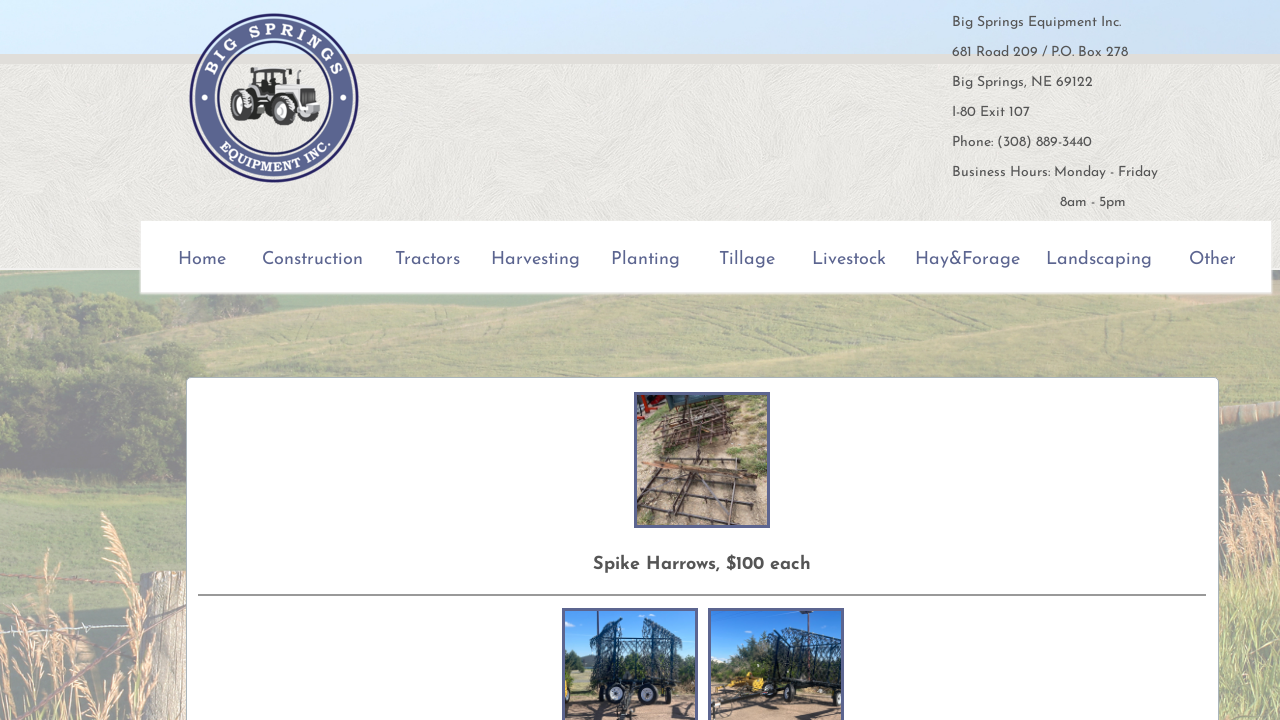

--- FILE ---
content_type: text/html; charset=utf-8
request_url: https://www.bigspringsequipment.com/harrows.html
body_size: 10632
content:
 <!DOCTYPE html><html lang="en" dir="ltr" data-tcc-ignore=""><head><title>Harrows</title><meta http-equiv="content-type" content="text/html; charset=UTF-8"><meta http-equiv="X-UA-Compatible" content="IE=edge,chrome=1"><link rel="stylesheet" type="text/css" href="site.css?v="><script> if (typeof ($sf) === "undefined") { $sf = { baseUrl: "https://img1.wsimg.com/wst/v7/WSB7_J_20251020_0854_WSB-20593_6210/v2", skin: "app", preload: 0, require: { jquery: "https://img1.wsimg.com/wst/v7/WSB7_J_20251020_0854_WSB-20593_6210/v2/libs/jquery/jq.js", paths: { "wsbcore": "common/wsb/core", "knockout": "libs/knockout/knockout" } } }; } </script><script id="duel" src="//img1.wsimg.com/starfield/duel/v2.5.8/duel.js?appid=O3BkA5J1#TzNCa0E1SjF2Mi41Ljdwcm9k"></script><script> define('jquery', ['jq!starfield/jquery.mod'], function(m) { return m; }); define('appconfig', [], { documentDownloadBaseUrl: 'https://nebula.wsimg.com' }); </script><link rel="shortcut icon" href="//nebula.phx3.secureserver.net/ab1a63d51e387aecd22720ae2e1cad4a?AccessKeyId=E7C65B07B4F72BEFA09D&disposition=0&alloworigin=1"><script> (function(i,s,o,g,r,a,m){i['GoogleAnalyticsObject']=r;i[r]=i[r]||function(){ (i[r].q=i[r].q||[]).push(arguments)},i[r].l=1*new Date();a=s.createElement(o), m=s.getElementsByTagName(o)[0];a.async=1;a.src=g;m.parentNode.insertBefore(a,m) })(window,document,'script','https://www.google-analytics.com/analytics.js','ga'); ga('create', 'UA-91888569-1', 'auto'); ga('send', 'pageview'); </script><meta http-equiv="Content-Location" content="harrows.html"><meta name="generator" content="Starfield Technologies; Go Daddy Website Builder 7.0.5350"><meta property="og:type" content="website"><meta property="og:title" content="Harrows"><meta property="og:site_name" content="Big Springs Equipment Inc."><meta property="og:url" content="http://www.bigspringsequipment.com/harrows.html"><meta property="og:image" content="https://nebula.wsimg.com/9129c9de65663062c41fd0c1a70a5991?AccessKeyId=E7C65B07B4F72BEFA09D&disposition=0&alloworigin=1"></head><body><style data-inline-fonts>/* vietnamese */
@font-face {
  font-family: 'Allura';
  font-style: normal;
  font-weight: 400;
  src: url(https://img1.wsimg.com/gfonts/s/allura/v23/9oRPNYsQpS4zjuA_hAgWDto.woff2) format('woff2');
  unicode-range: U+0102-0103, U+0110-0111, U+0128-0129, U+0168-0169, U+01A0-01A1, U+01AF-01B0, U+0300-0301, U+0303-0304, U+0308-0309, U+0323, U+0329, U+1EA0-1EF9, U+20AB;
}
/* latin-ext */
@font-face {
  font-family: 'Allura';
  font-style: normal;
  font-weight: 400;
  src: url(https://img1.wsimg.com/gfonts/s/allura/v23/9oRPNYsQpS4zjuA_hQgWDto.woff2) format('woff2');
  unicode-range: U+0100-02BA, U+02BD-02C5, U+02C7-02CC, U+02CE-02D7, U+02DD-02FF, U+0304, U+0308, U+0329, U+1D00-1DBF, U+1E00-1E9F, U+1EF2-1EFF, U+2020, U+20A0-20AB, U+20AD-20C0, U+2113, U+2C60-2C7F, U+A720-A7FF;
}
/* latin */
@font-face {
  font-family: 'Allura';
  font-style: normal;
  font-weight: 400;
  src: url(https://img1.wsimg.com/gfonts/s/allura/v23/9oRPNYsQpS4zjuA_iwgW.woff2) format('woff2');
  unicode-range: U+0000-00FF, U+0131, U+0152-0153, U+02BB-02BC, U+02C6, U+02DA, U+02DC, U+0304, U+0308, U+0329, U+2000-206F, U+20AC, U+2122, U+2191, U+2193, U+2212, U+2215, U+FEFF, U+FFFD;
}
/* cyrillic */
@font-face {
  font-family: 'Amatic SC';
  font-style: normal;
  font-weight: 400;
  src: url(https://img1.wsimg.com/gfonts/s/amaticsc/v28/TUZyzwprpvBS1izr_vOEDuSfQZQ.woff2) format('woff2');
  unicode-range: U+0301, U+0400-045F, U+0490-0491, U+04B0-04B1, U+2116;
}
/* hebrew */
@font-face {
  font-family: 'Amatic SC';
  font-style: normal;
  font-weight: 400;
  src: url(https://img1.wsimg.com/gfonts/s/amaticsc/v28/TUZyzwprpvBS1izr_vOECOSfQZQ.woff2) format('woff2');
  unicode-range: U+0307-0308, U+0590-05FF, U+200C-2010, U+20AA, U+25CC, U+FB1D-FB4F;
}
/* vietnamese */
@font-face {
  font-family: 'Amatic SC';
  font-style: normal;
  font-weight: 400;
  src: url(https://img1.wsimg.com/gfonts/s/amaticsc/v28/TUZyzwprpvBS1izr_vOEBeSfQZQ.woff2) format('woff2');
  unicode-range: U+0102-0103, U+0110-0111, U+0128-0129, U+0168-0169, U+01A0-01A1, U+01AF-01B0, U+0300-0301, U+0303-0304, U+0308-0309, U+0323, U+0329, U+1EA0-1EF9, U+20AB;
}
/* latin-ext */
@font-face {
  font-family: 'Amatic SC';
  font-style: normal;
  font-weight: 400;
  src: url(https://img1.wsimg.com/gfonts/s/amaticsc/v28/TUZyzwprpvBS1izr_vOEBOSfQZQ.woff2) format('woff2');
  unicode-range: U+0100-02BA, U+02BD-02C5, U+02C7-02CC, U+02CE-02D7, U+02DD-02FF, U+0304, U+0308, U+0329, U+1D00-1DBF, U+1E00-1E9F, U+1EF2-1EFF, U+2020, U+20A0-20AB, U+20AD-20C0, U+2113, U+2C60-2C7F, U+A720-A7FF;
}
/* latin */
@font-face {
  font-family: 'Amatic SC';
  font-style: normal;
  font-weight: 400;
  src: url(https://img1.wsimg.com/gfonts/s/amaticsc/v28/TUZyzwprpvBS1izr_vOECuSf.woff2) format('woff2');
  unicode-range: U+0000-00FF, U+0131, U+0152-0153, U+02BB-02BC, U+02C6, U+02DA, U+02DC, U+0304, U+0308, U+0329, U+2000-206F, U+20AC, U+2122, U+2191, U+2193, U+2212, U+2215, U+FEFF, U+FFFD;
}
/* vietnamese */
@font-face {
  font-family: 'Arizonia';
  font-style: normal;
  font-weight: 400;
  src: url(https://img1.wsimg.com/gfonts/s/arizonia/v23/neIIzCemt4A5qa7mv5WOFqwKUQ.woff2) format('woff2');
  unicode-range: U+0102-0103, U+0110-0111, U+0128-0129, U+0168-0169, U+01A0-01A1, U+01AF-01B0, U+0300-0301, U+0303-0304, U+0308-0309, U+0323, U+0329, U+1EA0-1EF9, U+20AB;
}
/* latin-ext */
@font-face {
  font-family: 'Arizonia';
  font-style: normal;
  font-weight: 400;
  src: url(https://img1.wsimg.com/gfonts/s/arizonia/v23/neIIzCemt4A5qa7mv5WPFqwKUQ.woff2) format('woff2');
  unicode-range: U+0100-02BA, U+02BD-02C5, U+02C7-02CC, U+02CE-02D7, U+02DD-02FF, U+0304, U+0308, U+0329, U+1D00-1DBF, U+1E00-1E9F, U+1EF2-1EFF, U+2020, U+20A0-20AB, U+20AD-20C0, U+2113, U+2C60-2C7F, U+A720-A7FF;
}
/* latin */
@font-face {
  font-family: 'Arizonia';
  font-style: normal;
  font-weight: 400;
  src: url(https://img1.wsimg.com/gfonts/s/arizonia/v23/neIIzCemt4A5qa7mv5WBFqw.woff2) format('woff2');
  unicode-range: U+0000-00FF, U+0131, U+0152-0153, U+02BB-02BC, U+02C6, U+02DA, U+02DC, U+0304, U+0308, U+0329, U+2000-206F, U+20AC, U+2122, U+2191, U+2193, U+2212, U+2215, U+FEFF, U+FFFD;
}
/* latin */
@font-face {
  font-family: 'Averia Sans Libre';
  font-style: normal;
  font-weight: 400;
  src: url(https://img1.wsimg.com/gfonts/s/averiasanslibre/v20/ga6XaxZG_G5OvCf_rt7FH3B6BHLMEdVOEoI.woff2) format('woff2');
  unicode-range: U+0000-00FF, U+0131, U+0152-0153, U+02BB-02BC, U+02C6, U+02DA, U+02DC, U+0304, U+0308, U+0329, U+2000-206F, U+20AC, U+2122, U+2191, U+2193, U+2212, U+2215, U+FEFF, U+FFFD;
}
/* latin */
@font-face {
  font-family: 'Cabin Sketch';
  font-style: normal;
  font-weight: 400;
  src: url(https://img1.wsimg.com/gfonts/s/cabinsketch/v23/QGYpz_kZZAGCONcK2A4bGOj8mNhN.woff2) format('woff2');
  unicode-range: U+0000-00FF, U+0131, U+0152-0153, U+02BB-02BC, U+02C6, U+02DA, U+02DC, U+0304, U+0308, U+0329, U+2000-206F, U+20AC, U+2122, U+2191, U+2193, U+2212, U+2215, U+FEFF, U+FFFD;
}
/* vietnamese */
@font-face {
  font-family: 'Francois One';
  font-style: normal;
  font-weight: 400;
  src: url(https://img1.wsimg.com/gfonts/s/francoisone/v22/_Xmr-H4zszafZw3A-KPSZut9zgiRi_Y.woff2) format('woff2');
  unicode-range: U+0102-0103, U+0110-0111, U+0128-0129, U+0168-0169, U+01A0-01A1, U+01AF-01B0, U+0300-0301, U+0303-0304, U+0308-0309, U+0323, U+0329, U+1EA0-1EF9, U+20AB;
}
/* latin-ext */
@font-face {
  font-family: 'Francois One';
  font-style: normal;
  font-weight: 400;
  src: url(https://img1.wsimg.com/gfonts/s/francoisone/v22/_Xmr-H4zszafZw3A-KPSZut9zwiRi_Y.woff2) format('woff2');
  unicode-range: U+0100-02BA, U+02BD-02C5, U+02C7-02CC, U+02CE-02D7, U+02DD-02FF, U+0304, U+0308, U+0329, U+1D00-1DBF, U+1E00-1E9F, U+1EF2-1EFF, U+2020, U+20A0-20AB, U+20AD-20C0, U+2113, U+2C60-2C7F, U+A720-A7FF;
}
/* latin */
@font-face {
  font-family: 'Francois One';
  font-style: normal;
  font-weight: 400;
  src: url(https://img1.wsimg.com/gfonts/s/francoisone/v22/_Xmr-H4zszafZw3A-KPSZut9wQiR.woff2) format('woff2');
  unicode-range: U+0000-00FF, U+0131, U+0152-0153, U+02BB-02BC, U+02C6, U+02DA, U+02DC, U+0304, U+0308, U+0329, U+2000-206F, U+20AC, U+2122, U+2191, U+2193, U+2212, U+2215, U+FEFF, U+FFFD;
}
/* latin-ext */
@font-face {
  font-family: 'Fredericka the Great';
  font-style: normal;
  font-weight: 400;
  src: url(https://img1.wsimg.com/gfonts/s/frederickathegreat/v23/9Bt33CxNwt7aOctW2xjbCstzwVKsIBVV--StxbcVcg.woff2) format('woff2');
  unicode-range: U+0100-02BA, U+02BD-02C5, U+02C7-02CC, U+02CE-02D7, U+02DD-02FF, U+0304, U+0308, U+0329, U+1D00-1DBF, U+1E00-1E9F, U+1EF2-1EFF, U+2020, U+20A0-20AB, U+20AD-20C0, U+2113, U+2C60-2C7F, U+A720-A7FF;
}
/* latin */
@font-face {
  font-family: 'Fredericka the Great';
  font-style: normal;
  font-weight: 400;
  src: url(https://img1.wsimg.com/gfonts/s/frederickathegreat/v23/9Bt33CxNwt7aOctW2xjbCstzwVKsIBVV--Sjxbc.woff2) format('woff2');
  unicode-range: U+0000-00FF, U+0131, U+0152-0153, U+02BB-02BC, U+02C6, U+02DA, U+02DC, U+0304, U+0308, U+0329, U+2000-206F, U+20AC, U+2122, U+2191, U+2193, U+2212, U+2215, U+FEFF, U+FFFD;
}
/* latin */
@font-face {
  font-family: 'Jacques Francois Shadow';
  font-style: normal;
  font-weight: 400;
  src: url(https://img1.wsimg.com/gfonts/s/jacquesfrancoisshadow/v27/KR1FBtOz8PKTMk-kqdkLVrvR0ECFrB6Pin-2_p8Suno.woff2) format('woff2');
  unicode-range: U+0000-00FF, U+0131, U+0152-0153, U+02BB-02BC, U+02C6, U+02DA, U+02DC, U+0304, U+0308, U+0329, U+2000-206F, U+20AC, U+2122, U+2191, U+2193, U+2212, U+2215, U+FEFF, U+FFFD;
}
/* latin */
@font-face {
  font-family: 'Josefin Slab';
  font-style: normal;
  font-weight: 400;
  src: url(https://img1.wsimg.com/gfonts/s/josefinslab/v29/lW-swjwOK3Ps5GSJlNNkMalNpiZe_ldbOR4W71msR349Kg.woff2) format('woff2');
  unicode-range: U+0000-00FF, U+0131, U+0152-0153, U+02BB-02BC, U+02C6, U+02DA, U+02DC, U+0304, U+0308, U+0329, U+2000-206F, U+20AC, U+2122, U+2191, U+2193, U+2212, U+2215, U+FEFF, U+FFFD;
}
/* latin-ext */
@font-face {
  font-family: 'Kaushan Script';
  font-style: normal;
  font-weight: 400;
  src: url(https://img1.wsimg.com/gfonts/s/kaushanscript/v19/vm8vdRfvXFLG3OLnsO15WYS5DG72wNJHMw.woff2) format('woff2');
  unicode-range: U+0100-02BA, U+02BD-02C5, U+02C7-02CC, U+02CE-02D7, U+02DD-02FF, U+0304, U+0308, U+0329, U+1D00-1DBF, U+1E00-1E9F, U+1EF2-1EFF, U+2020, U+20A0-20AB, U+20AD-20C0, U+2113, U+2C60-2C7F, U+A720-A7FF;
}
/* latin */
@font-face {
  font-family: 'Kaushan Script';
  font-style: normal;
  font-weight: 400;
  src: url(https://img1.wsimg.com/gfonts/s/kaushanscript/v19/vm8vdRfvXFLG3OLnsO15WYS5DG74wNI.woff2) format('woff2');
  unicode-range: U+0000-00FF, U+0131, U+0152-0153, U+02BB-02BC, U+02C6, U+02DA, U+02DC, U+0304, U+0308, U+0329, U+2000-206F, U+20AC, U+2122, U+2191, U+2193, U+2212, U+2215, U+FEFF, U+FFFD;
}
/* latin-ext */
@font-face {
  font-family: 'Love Ya Like A Sister';
  font-style: normal;
  font-weight: 400;
  src: url(https://img1.wsimg.com/gfonts/s/loveyalikeasister/v23/R70EjzUBlOqPeouhFDfR80-0FhOqJubN-BeL-3xdgGE.woff2) format('woff2');
  unicode-range: U+0100-02BA, U+02BD-02C5, U+02C7-02CC, U+02CE-02D7, U+02DD-02FF, U+0304, U+0308, U+0329, U+1D00-1DBF, U+1E00-1E9F, U+1EF2-1EFF, U+2020, U+20A0-20AB, U+20AD-20C0, U+2113, U+2C60-2C7F, U+A720-A7FF;
}
/* latin */
@font-face {
  font-family: 'Love Ya Like A Sister';
  font-style: normal;
  font-weight: 400;
  src: url(https://img1.wsimg.com/gfonts/s/loveyalikeasister/v23/R70EjzUBlOqPeouhFDfR80-0FhOqJubN-BeL9Xxd.woff2) format('woff2');
  unicode-range: U+0000-00FF, U+0131, U+0152-0153, U+02BB-02BC, U+02C6, U+02DA, U+02DC, U+0304, U+0308, U+0329, U+2000-206F, U+20AC, U+2122, U+2191, U+2193, U+2212, U+2215, U+FEFF, U+FFFD;
}
/* cyrillic-ext */
@font-face {
  font-family: 'Merriweather';
  font-style: normal;
  font-weight: 400;
  font-stretch: 100%;
  src: url(https://img1.wsimg.com/gfonts/s/merriweather/v33/u-4D0qyriQwlOrhSvowK_l5UcA6zuSYEqOzpPe3HOZJ5eX1WtLaQwmYiScCmDxhtNOKl8yDr3icaGV31GvU.woff2) format('woff2');
  unicode-range: U+0460-052F, U+1C80-1C8A, U+20B4, U+2DE0-2DFF, U+A640-A69F, U+FE2E-FE2F;
}
/* cyrillic */
@font-face {
  font-family: 'Merriweather';
  font-style: normal;
  font-weight: 400;
  font-stretch: 100%;
  src: url(https://img1.wsimg.com/gfonts/s/merriweather/v33/u-4D0qyriQwlOrhSvowK_l5UcA6zuSYEqOzpPe3HOZJ5eX1WtLaQwmYiScCmDxhtNOKl8yDr3icaEF31GvU.woff2) format('woff2');
  unicode-range: U+0301, U+0400-045F, U+0490-0491, U+04B0-04B1, U+2116;
}
/* vietnamese */
@font-face {
  font-family: 'Merriweather';
  font-style: normal;
  font-weight: 400;
  font-stretch: 100%;
  src: url(https://img1.wsimg.com/gfonts/s/merriweather/v33/u-4D0qyriQwlOrhSvowK_l5UcA6zuSYEqOzpPe3HOZJ5eX1WtLaQwmYiScCmDxhtNOKl8yDr3icaG131GvU.woff2) format('woff2');
  unicode-range: U+0102-0103, U+0110-0111, U+0128-0129, U+0168-0169, U+01A0-01A1, U+01AF-01B0, U+0300-0301, U+0303-0304, U+0308-0309, U+0323, U+0329, U+1EA0-1EF9, U+20AB;
}
/* latin-ext */
@font-face {
  font-family: 'Merriweather';
  font-style: normal;
  font-weight: 400;
  font-stretch: 100%;
  src: url(https://img1.wsimg.com/gfonts/s/merriweather/v33/u-4D0qyriQwlOrhSvowK_l5UcA6zuSYEqOzpPe3HOZJ5eX1WtLaQwmYiScCmDxhtNOKl8yDr3icaGl31GvU.woff2) format('woff2');
  unicode-range: U+0100-02BA, U+02BD-02C5, U+02C7-02CC, U+02CE-02D7, U+02DD-02FF, U+0304, U+0308, U+0329, U+1D00-1DBF, U+1E00-1E9F, U+1EF2-1EFF, U+2020, U+20A0-20AB, U+20AD-20C0, U+2113, U+2C60-2C7F, U+A720-A7FF;
}
/* latin */
@font-face {
  font-family: 'Merriweather';
  font-style: normal;
  font-weight: 400;
  font-stretch: 100%;
  src: url(https://img1.wsimg.com/gfonts/s/merriweather/v33/u-4D0qyriQwlOrhSvowK_l5UcA6zuSYEqOzpPe3HOZJ5eX1WtLaQwmYiScCmDxhtNOKl8yDr3icaFF31.woff2) format('woff2');
  unicode-range: U+0000-00FF, U+0131, U+0152-0153, U+02BB-02BC, U+02C6, U+02DA, U+02DC, U+0304, U+0308, U+0329, U+2000-206F, U+20AC, U+2122, U+2191, U+2193, U+2212, U+2215, U+FEFF, U+FFFD;
}
/* latin-ext */
@font-face {
  font-family: 'Offside';
  font-style: normal;
  font-weight: 400;
  src: url(https://img1.wsimg.com/gfonts/s/offside/v26/HI_KiYMWKa9QrAykc5joR6-d.woff2) format('woff2');
  unicode-range: U+0100-02BA, U+02BD-02C5, U+02C7-02CC, U+02CE-02D7, U+02DD-02FF, U+0304, U+0308, U+0329, U+1D00-1DBF, U+1E00-1E9F, U+1EF2-1EFF, U+2020, U+20A0-20AB, U+20AD-20C0, U+2113, U+2C60-2C7F, U+A720-A7FF;
}
/* latin */
@font-face {
  font-family: 'Offside';
  font-style: normal;
  font-weight: 400;
  src: url(https://img1.wsimg.com/gfonts/s/offside/v26/HI_KiYMWKa9QrAykc5boRw.woff2) format('woff2');
  unicode-range: U+0000-00FF, U+0131, U+0152-0153, U+02BB-02BC, U+02C6, U+02DA, U+02DC, U+0304, U+0308, U+0329, U+2000-206F, U+20AC, U+2122, U+2191, U+2193, U+2212, U+2215, U+FEFF, U+FFFD;
}
/* cyrillic-ext */
@font-face {
  font-family: 'Open Sans';
  font-style: normal;
  font-weight: 400;
  font-stretch: 100%;
  src: url(https://img1.wsimg.com/gfonts/s/opensans/v44/memSYaGs126MiZpBA-UvWbX2vVnXBbObj2OVZyOOSr4dVJWUgsjZ0B4taVIGxA.woff2) format('woff2');
  unicode-range: U+0460-052F, U+1C80-1C8A, U+20B4, U+2DE0-2DFF, U+A640-A69F, U+FE2E-FE2F;
}
/* cyrillic */
@font-face {
  font-family: 'Open Sans';
  font-style: normal;
  font-weight: 400;
  font-stretch: 100%;
  src: url(https://img1.wsimg.com/gfonts/s/opensans/v44/memSYaGs126MiZpBA-UvWbX2vVnXBbObj2OVZyOOSr4dVJWUgsjZ0B4kaVIGxA.woff2) format('woff2');
  unicode-range: U+0301, U+0400-045F, U+0490-0491, U+04B0-04B1, U+2116;
}
/* greek-ext */
@font-face {
  font-family: 'Open Sans';
  font-style: normal;
  font-weight: 400;
  font-stretch: 100%;
  src: url(https://img1.wsimg.com/gfonts/s/opensans/v44/memSYaGs126MiZpBA-UvWbX2vVnXBbObj2OVZyOOSr4dVJWUgsjZ0B4saVIGxA.woff2) format('woff2');
  unicode-range: U+1F00-1FFF;
}
/* greek */
@font-face {
  font-family: 'Open Sans';
  font-style: normal;
  font-weight: 400;
  font-stretch: 100%;
  src: url(https://img1.wsimg.com/gfonts/s/opensans/v44/memSYaGs126MiZpBA-UvWbX2vVnXBbObj2OVZyOOSr4dVJWUgsjZ0B4jaVIGxA.woff2) format('woff2');
  unicode-range: U+0370-0377, U+037A-037F, U+0384-038A, U+038C, U+038E-03A1, U+03A3-03FF;
}
/* hebrew */
@font-face {
  font-family: 'Open Sans';
  font-style: normal;
  font-weight: 400;
  font-stretch: 100%;
  src: url(https://img1.wsimg.com/gfonts/s/opensans/v44/memSYaGs126MiZpBA-UvWbX2vVnXBbObj2OVZyOOSr4dVJWUgsjZ0B4iaVIGxA.woff2) format('woff2');
  unicode-range: U+0307-0308, U+0590-05FF, U+200C-2010, U+20AA, U+25CC, U+FB1D-FB4F;
}
/* math */
@font-face {
  font-family: 'Open Sans';
  font-style: normal;
  font-weight: 400;
  font-stretch: 100%;
  src: url(https://img1.wsimg.com/gfonts/s/opensans/v44/memSYaGs126MiZpBA-UvWbX2vVnXBbObj2OVZyOOSr4dVJWUgsjZ0B5caVIGxA.woff2) format('woff2');
  unicode-range: U+0302-0303, U+0305, U+0307-0308, U+0310, U+0312, U+0315, U+031A, U+0326-0327, U+032C, U+032F-0330, U+0332-0333, U+0338, U+033A, U+0346, U+034D, U+0391-03A1, U+03A3-03A9, U+03B1-03C9, U+03D1, U+03D5-03D6, U+03F0-03F1, U+03F4-03F5, U+2016-2017, U+2034-2038, U+203C, U+2040, U+2043, U+2047, U+2050, U+2057, U+205F, U+2070-2071, U+2074-208E, U+2090-209C, U+20D0-20DC, U+20E1, U+20E5-20EF, U+2100-2112, U+2114-2115, U+2117-2121, U+2123-214F, U+2190, U+2192, U+2194-21AE, U+21B0-21E5, U+21F1-21F2, U+21F4-2211, U+2213-2214, U+2216-22FF, U+2308-230B, U+2310, U+2319, U+231C-2321, U+2336-237A, U+237C, U+2395, U+239B-23B7, U+23D0, U+23DC-23E1, U+2474-2475, U+25AF, U+25B3, U+25B7, U+25BD, U+25C1, U+25CA, U+25CC, U+25FB, U+266D-266F, U+27C0-27FF, U+2900-2AFF, U+2B0E-2B11, U+2B30-2B4C, U+2BFE, U+3030, U+FF5B, U+FF5D, U+1D400-1D7FF, U+1EE00-1EEFF;
}
/* symbols */
@font-face {
  font-family: 'Open Sans';
  font-style: normal;
  font-weight: 400;
  font-stretch: 100%;
  src: url(https://img1.wsimg.com/gfonts/s/opensans/v44/memSYaGs126MiZpBA-UvWbX2vVnXBbObj2OVZyOOSr4dVJWUgsjZ0B5OaVIGxA.woff2) format('woff2');
  unicode-range: U+0001-000C, U+000E-001F, U+007F-009F, U+20DD-20E0, U+20E2-20E4, U+2150-218F, U+2190, U+2192, U+2194-2199, U+21AF, U+21E6-21F0, U+21F3, U+2218-2219, U+2299, U+22C4-22C6, U+2300-243F, U+2440-244A, U+2460-24FF, U+25A0-27BF, U+2800-28FF, U+2921-2922, U+2981, U+29BF, U+29EB, U+2B00-2BFF, U+4DC0-4DFF, U+FFF9-FFFB, U+10140-1018E, U+10190-1019C, U+101A0, U+101D0-101FD, U+102E0-102FB, U+10E60-10E7E, U+1D2C0-1D2D3, U+1D2E0-1D37F, U+1F000-1F0FF, U+1F100-1F1AD, U+1F1E6-1F1FF, U+1F30D-1F30F, U+1F315, U+1F31C, U+1F31E, U+1F320-1F32C, U+1F336, U+1F378, U+1F37D, U+1F382, U+1F393-1F39F, U+1F3A7-1F3A8, U+1F3AC-1F3AF, U+1F3C2, U+1F3C4-1F3C6, U+1F3CA-1F3CE, U+1F3D4-1F3E0, U+1F3ED, U+1F3F1-1F3F3, U+1F3F5-1F3F7, U+1F408, U+1F415, U+1F41F, U+1F426, U+1F43F, U+1F441-1F442, U+1F444, U+1F446-1F449, U+1F44C-1F44E, U+1F453, U+1F46A, U+1F47D, U+1F4A3, U+1F4B0, U+1F4B3, U+1F4B9, U+1F4BB, U+1F4BF, U+1F4C8-1F4CB, U+1F4D6, U+1F4DA, U+1F4DF, U+1F4E3-1F4E6, U+1F4EA-1F4ED, U+1F4F7, U+1F4F9-1F4FB, U+1F4FD-1F4FE, U+1F503, U+1F507-1F50B, U+1F50D, U+1F512-1F513, U+1F53E-1F54A, U+1F54F-1F5FA, U+1F610, U+1F650-1F67F, U+1F687, U+1F68D, U+1F691, U+1F694, U+1F698, U+1F6AD, U+1F6B2, U+1F6B9-1F6BA, U+1F6BC, U+1F6C6-1F6CF, U+1F6D3-1F6D7, U+1F6E0-1F6EA, U+1F6F0-1F6F3, U+1F6F7-1F6FC, U+1F700-1F7FF, U+1F800-1F80B, U+1F810-1F847, U+1F850-1F859, U+1F860-1F887, U+1F890-1F8AD, U+1F8B0-1F8BB, U+1F8C0-1F8C1, U+1F900-1F90B, U+1F93B, U+1F946, U+1F984, U+1F996, U+1F9E9, U+1FA00-1FA6F, U+1FA70-1FA7C, U+1FA80-1FA89, U+1FA8F-1FAC6, U+1FACE-1FADC, U+1FADF-1FAE9, U+1FAF0-1FAF8, U+1FB00-1FBFF;
}
/* vietnamese */
@font-face {
  font-family: 'Open Sans';
  font-style: normal;
  font-weight: 400;
  font-stretch: 100%;
  src: url(https://img1.wsimg.com/gfonts/s/opensans/v44/memSYaGs126MiZpBA-UvWbX2vVnXBbObj2OVZyOOSr4dVJWUgsjZ0B4vaVIGxA.woff2) format('woff2');
  unicode-range: U+0102-0103, U+0110-0111, U+0128-0129, U+0168-0169, U+01A0-01A1, U+01AF-01B0, U+0300-0301, U+0303-0304, U+0308-0309, U+0323, U+0329, U+1EA0-1EF9, U+20AB;
}
/* latin-ext */
@font-face {
  font-family: 'Open Sans';
  font-style: normal;
  font-weight: 400;
  font-stretch: 100%;
  src: url(https://img1.wsimg.com/gfonts/s/opensans/v44/memSYaGs126MiZpBA-UvWbX2vVnXBbObj2OVZyOOSr4dVJWUgsjZ0B4uaVIGxA.woff2) format('woff2');
  unicode-range: U+0100-02BA, U+02BD-02C5, U+02C7-02CC, U+02CE-02D7, U+02DD-02FF, U+0304, U+0308, U+0329, U+1D00-1DBF, U+1E00-1E9F, U+1EF2-1EFF, U+2020, U+20A0-20AB, U+20AD-20C0, U+2113, U+2C60-2C7F, U+A720-A7FF;
}
/* latin */
@font-face {
  font-family: 'Open Sans';
  font-style: normal;
  font-weight: 400;
  font-stretch: 100%;
  src: url(https://img1.wsimg.com/gfonts/s/opensans/v44/memSYaGs126MiZpBA-UvWbX2vVnXBbObj2OVZyOOSr4dVJWUgsjZ0B4gaVI.woff2) format('woff2');
  unicode-range: U+0000-00FF, U+0131, U+0152-0153, U+02BB-02BC, U+02C6, U+02DA, U+02DC, U+0304, U+0308, U+0329, U+2000-206F, U+20AC, U+2122, U+2191, U+2193, U+2212, U+2215, U+FEFF, U+FFFD;
}
/* cyrillic-ext */
@font-face {
  font-family: 'Oswald';
  font-style: normal;
  font-weight: 400;
  src: url(https://img1.wsimg.com/gfonts/s/oswald/v57/TK3_WkUHHAIjg75cFRf3bXL8LICs1_FvsUtiZTaR.woff2) format('woff2');
  unicode-range: U+0460-052F, U+1C80-1C8A, U+20B4, U+2DE0-2DFF, U+A640-A69F, U+FE2E-FE2F;
}
/* cyrillic */
@font-face {
  font-family: 'Oswald';
  font-style: normal;
  font-weight: 400;
  src: url(https://img1.wsimg.com/gfonts/s/oswald/v57/TK3_WkUHHAIjg75cFRf3bXL8LICs1_FvsUJiZTaR.woff2) format('woff2');
  unicode-range: U+0301, U+0400-045F, U+0490-0491, U+04B0-04B1, U+2116;
}
/* vietnamese */
@font-face {
  font-family: 'Oswald';
  font-style: normal;
  font-weight: 400;
  src: url(https://img1.wsimg.com/gfonts/s/oswald/v57/TK3_WkUHHAIjg75cFRf3bXL8LICs1_FvsUliZTaR.woff2) format('woff2');
  unicode-range: U+0102-0103, U+0110-0111, U+0128-0129, U+0168-0169, U+01A0-01A1, U+01AF-01B0, U+0300-0301, U+0303-0304, U+0308-0309, U+0323, U+0329, U+1EA0-1EF9, U+20AB;
}
/* latin-ext */
@font-face {
  font-family: 'Oswald';
  font-style: normal;
  font-weight: 400;
  src: url(https://img1.wsimg.com/gfonts/s/oswald/v57/TK3_WkUHHAIjg75cFRf3bXL8LICs1_FvsUhiZTaR.woff2) format('woff2');
  unicode-range: U+0100-02BA, U+02BD-02C5, U+02C7-02CC, U+02CE-02D7, U+02DD-02FF, U+0304, U+0308, U+0329, U+1D00-1DBF, U+1E00-1E9F, U+1EF2-1EFF, U+2020, U+20A0-20AB, U+20AD-20C0, U+2113, U+2C60-2C7F, U+A720-A7FF;
}
/* latin */
@font-face {
  font-family: 'Oswald';
  font-style: normal;
  font-weight: 400;
  src: url(https://img1.wsimg.com/gfonts/s/oswald/v57/TK3_WkUHHAIjg75cFRf3bXL8LICs1_FvsUZiZQ.woff2) format('woff2');
  unicode-range: U+0000-00FF, U+0131, U+0152-0153, U+02BB-02BC, U+02C6, U+02DA, U+02DC, U+0304, U+0308, U+0329, U+2000-206F, U+20AC, U+2122, U+2191, U+2193, U+2212, U+2215, U+FEFF, U+FFFD;
}
/* latin-ext */
@font-face {
  font-family: 'Over the Rainbow';
  font-style: normal;
  font-weight: 400;
  src: url(https://img1.wsimg.com/gfonts/s/overtherainbow/v23/11haGoXG1k_HKhMLUWz7Mc7vvW5ulvqs9eA2.woff2) format('woff2');
  unicode-range: U+0100-02BA, U+02BD-02C5, U+02C7-02CC, U+02CE-02D7, U+02DD-02FF, U+0304, U+0308, U+0329, U+1D00-1DBF, U+1E00-1E9F, U+1EF2-1EFF, U+2020, U+20A0-20AB, U+20AD-20C0, U+2113, U+2C60-2C7F, U+A720-A7FF;
}
/* latin */
@font-face {
  font-family: 'Over the Rainbow';
  font-style: normal;
  font-weight: 400;
  src: url(https://img1.wsimg.com/gfonts/s/overtherainbow/v23/11haGoXG1k_HKhMLUWz7Mc7vvW5ulvSs9Q.woff2) format('woff2');
  unicode-range: U+0000-00FF, U+0131, U+0152-0153, U+02BB-02BC, U+02C6, U+02DA, U+02DC, U+0304, U+0308, U+0329, U+2000-206F, U+20AC, U+2122, U+2191, U+2193, U+2212, U+2215, U+FEFF, U+FFFD;
}
/* cyrillic-ext */
@font-face {
  font-family: 'Pacifico';
  font-style: normal;
  font-weight: 400;
  src: url(https://img1.wsimg.com/gfonts/s/pacifico/v23/FwZY7-Qmy14u9lezJ-6K6MmTpA.woff2) format('woff2');
  unicode-range: U+0460-052F, U+1C80-1C8A, U+20B4, U+2DE0-2DFF, U+A640-A69F, U+FE2E-FE2F;
}
/* cyrillic */
@font-face {
  font-family: 'Pacifico';
  font-style: normal;
  font-weight: 400;
  src: url(https://img1.wsimg.com/gfonts/s/pacifico/v23/FwZY7-Qmy14u9lezJ-6D6MmTpA.woff2) format('woff2');
  unicode-range: U+0301, U+0400-045F, U+0490-0491, U+04B0-04B1, U+2116;
}
/* vietnamese */
@font-face {
  font-family: 'Pacifico';
  font-style: normal;
  font-weight: 400;
  src: url(https://img1.wsimg.com/gfonts/s/pacifico/v23/FwZY7-Qmy14u9lezJ-6I6MmTpA.woff2) format('woff2');
  unicode-range: U+0102-0103, U+0110-0111, U+0128-0129, U+0168-0169, U+01A0-01A1, U+01AF-01B0, U+0300-0301, U+0303-0304, U+0308-0309, U+0323, U+0329, U+1EA0-1EF9, U+20AB;
}
/* latin-ext */
@font-face {
  font-family: 'Pacifico';
  font-style: normal;
  font-weight: 400;
  src: url(https://img1.wsimg.com/gfonts/s/pacifico/v23/FwZY7-Qmy14u9lezJ-6J6MmTpA.woff2) format('woff2');
  unicode-range: U+0100-02BA, U+02BD-02C5, U+02C7-02CC, U+02CE-02D7, U+02DD-02FF, U+0304, U+0308, U+0329, U+1D00-1DBF, U+1E00-1E9F, U+1EF2-1EFF, U+2020, U+20A0-20AB, U+20AD-20C0, U+2113, U+2C60-2C7F, U+A720-A7FF;
}
/* latin */
@font-face {
  font-family: 'Pacifico';
  font-style: normal;
  font-weight: 400;
  src: url(https://img1.wsimg.com/gfonts/s/pacifico/v23/FwZY7-Qmy14u9lezJ-6H6Mk.woff2) format('woff2');
  unicode-range: U+0000-00FF, U+0131, U+0152-0153, U+02BB-02BC, U+02C6, U+02DA, U+02DC, U+0304, U+0308, U+0329, U+2000-206F, U+20AC, U+2122, U+2191, U+2193, U+2212, U+2215, U+FEFF, U+FFFD;
}
/* latin-ext */
@font-face {
  font-family: 'Romanesco';
  font-style: normal;
  font-weight: 400;
  src: url(https://img1.wsimg.com/gfonts/s/romanesco/v22/w8gYH2ozQOY7_r_J7mSX1XYKmOo.woff2) format('woff2');
  unicode-range: U+0100-02BA, U+02BD-02C5, U+02C7-02CC, U+02CE-02D7, U+02DD-02FF, U+0304, U+0308, U+0329, U+1D00-1DBF, U+1E00-1E9F, U+1EF2-1EFF, U+2020, U+20A0-20AB, U+20AD-20C0, U+2113, U+2C60-2C7F, U+A720-A7FF;
}
/* latin */
@font-face {
  font-family: 'Romanesco';
  font-style: normal;
  font-weight: 400;
  src: url(https://img1.wsimg.com/gfonts/s/romanesco/v22/w8gYH2ozQOY7_r_J7mSX23YK.woff2) format('woff2');
  unicode-range: U+0000-00FF, U+0131, U+0152-0153, U+02BB-02BC, U+02C6, U+02DA, U+02DC, U+0304, U+0308, U+0329, U+2000-206F, U+20AC, U+2122, U+2191, U+2193, U+2212, U+2215, U+FEFF, U+FFFD;
}
/* latin-ext */
@font-face {
  font-family: 'Sacramento';
  font-style: normal;
  font-weight: 400;
  src: url(https://img1.wsimg.com/gfonts/s/sacramento/v17/buEzpo6gcdjy0EiZMBUG4CMf_exL.woff2) format('woff2');
  unicode-range: U+0100-02BA, U+02BD-02C5, U+02C7-02CC, U+02CE-02D7, U+02DD-02FF, U+0304, U+0308, U+0329, U+1D00-1DBF, U+1E00-1E9F, U+1EF2-1EFF, U+2020, U+20A0-20AB, U+20AD-20C0, U+2113, U+2C60-2C7F, U+A720-A7FF;
}
/* latin */
@font-face {
  font-family: 'Sacramento';
  font-style: normal;
  font-weight: 400;
  src: url(https://img1.wsimg.com/gfonts/s/sacramento/v17/buEzpo6gcdjy0EiZMBUG4C0f_Q.woff2) format('woff2');
  unicode-range: U+0000-00FF, U+0131, U+0152-0153, U+02BB-02BC, U+02C6, U+02DA, U+02DC, U+0304, U+0308, U+0329, U+2000-206F, U+20AC, U+2122, U+2191, U+2193, U+2212, U+2215, U+FEFF, U+FFFD;
}
/* latin-ext */
@font-face {
  font-family: 'Seaweed Script';
  font-style: normal;
  font-weight: 400;
  src: url(https://img1.wsimg.com/gfonts/s/seaweedscript/v17/bx6cNx6Tne2pxOATYE8C_Rsoe3WA8qY2VQ.woff2) format('woff2');
  unicode-range: U+0100-02BA, U+02BD-02C5, U+02C7-02CC, U+02CE-02D7, U+02DD-02FF, U+0304, U+0308, U+0329, U+1D00-1DBF, U+1E00-1E9F, U+1EF2-1EFF, U+2020, U+20A0-20AB, U+20AD-20C0, U+2113, U+2C60-2C7F, U+A720-A7FF;
}
/* latin */
@font-face {
  font-family: 'Seaweed Script';
  font-style: normal;
  font-weight: 400;
  src: url(https://img1.wsimg.com/gfonts/s/seaweedscript/v17/bx6cNx6Tne2pxOATYE8C_Rsoe3WO8qY.woff2) format('woff2');
  unicode-range: U+0000-00FF, U+0131, U+0152-0153, U+02BB-02BC, U+02C6, U+02DA, U+02DC, U+0304, U+0308, U+0329, U+2000-206F, U+20AC, U+2122, U+2191, U+2193, U+2212, U+2215, U+FEFF, U+FFFD;
}
/* latin-ext */
@font-face {
  font-family: 'Special Elite';
  font-style: normal;
  font-weight: 400;
  src: url(https://img1.wsimg.com/gfonts/s/specialelite/v20/XLYgIZbkc4JPUL5CVArUVL0ntn4OSEFt.woff2) format('woff2');
  unicode-range: U+0100-02BA, U+02BD-02C5, U+02C7-02CC, U+02CE-02D7, U+02DD-02FF, U+0304, U+0308, U+0329, U+1D00-1DBF, U+1E00-1E9F, U+1EF2-1EFF, U+2020, U+20A0-20AB, U+20AD-20C0, U+2113, U+2C60-2C7F, U+A720-A7FF;
}
/* latin */
@font-face {
  font-family: 'Special Elite';
  font-style: normal;
  font-weight: 400;
  src: url(https://img1.wsimg.com/gfonts/s/specialelite/v20/XLYgIZbkc4JPUL5CVArUVL0ntnAOSA.woff2) format('woff2');
  unicode-range: U+0000-00FF, U+0131, U+0152-0153, U+02BB-02BC, U+02C6, U+02DA, U+02DC, U+0304, U+0308, U+0329, U+2000-206F, U+20AC, U+2122, U+2191, U+2193, U+2212, U+2215, U+FEFF, U+FFFD;
}

/* vietnamese */
@font-face {
  font-family: 'Josefin Sans';
  font-style: normal;
  font-weight: 400;
  src: url(https://img1.wsimg.com/gfonts/s/josefinsans/v34/Qw3aZQNVED7rKGKxtqIqX5EUAnx4RHw.woff2) format('woff2');
  unicode-range: U+0102-0103, U+0110-0111, U+0128-0129, U+0168-0169, U+01A0-01A1, U+01AF-01B0, U+0300-0301, U+0303-0304, U+0308-0309, U+0323, U+0329, U+1EA0-1EF9, U+20AB;
}
/* latin-ext */
@font-face {
  font-family: 'Josefin Sans';
  font-style: normal;
  font-weight: 400;
  src: url(https://img1.wsimg.com/gfonts/s/josefinsans/v34/Qw3aZQNVED7rKGKxtqIqX5EUA3x4RHw.woff2) format('woff2');
  unicode-range: U+0100-02BA, U+02BD-02C5, U+02C7-02CC, U+02CE-02D7, U+02DD-02FF, U+0304, U+0308, U+0329, U+1D00-1DBF, U+1E00-1E9F, U+1EF2-1EFF, U+2020, U+20A0-20AB, U+20AD-20C0, U+2113, U+2C60-2C7F, U+A720-A7FF;
}
/* latin */
@font-face {
  font-family: 'Josefin Sans';
  font-style: normal;
  font-weight: 400;
  src: url(https://img1.wsimg.com/gfonts/s/josefinsans/v34/Qw3aZQNVED7rKGKxtqIqX5EUDXx4.woff2) format('woff2');
  unicode-range: U+0000-00FF, U+0131, U+0152-0153, U+02BB-02BC, U+02C6, U+02DA, U+02DC, U+0304, U+0308, U+0329, U+2000-206F, U+20AC, U+2122, U+2191, U+2193, U+2212, U+2215, U+FEFF, U+FFFD;
}
/* vietnamese */
@font-face {
  font-family: 'Josefin Sans';
  font-style: normal;
  font-weight: 600;
  src: url(https://img1.wsimg.com/gfonts/s/josefinsans/v34/Qw3aZQNVED7rKGKxtqIqX5EUAnx4RHw.woff2) format('woff2');
  unicode-range: U+0102-0103, U+0110-0111, U+0128-0129, U+0168-0169, U+01A0-01A1, U+01AF-01B0, U+0300-0301, U+0303-0304, U+0308-0309, U+0323, U+0329, U+1EA0-1EF9, U+20AB;
}
/* latin-ext */
@font-face {
  font-family: 'Josefin Sans';
  font-style: normal;
  font-weight: 600;
  src: url(https://img1.wsimg.com/gfonts/s/josefinsans/v34/Qw3aZQNVED7rKGKxtqIqX5EUA3x4RHw.woff2) format('woff2');
  unicode-range: U+0100-02BA, U+02BD-02C5, U+02C7-02CC, U+02CE-02D7, U+02DD-02FF, U+0304, U+0308, U+0329, U+1D00-1DBF, U+1E00-1E9F, U+1EF2-1EFF, U+2020, U+20A0-20AB, U+20AD-20C0, U+2113, U+2C60-2C7F, U+A720-A7FF;
}
/* latin */
@font-face {
  font-family: 'Josefin Sans';
  font-style: normal;
  font-weight: 600;
  src: url(https://img1.wsimg.com/gfonts/s/josefinsans/v34/Qw3aZQNVED7rKGKxtqIqX5EUDXx4.woff2) format('woff2');
  unicode-range: U+0000-00FF, U+0131, U+0152-0153, U+02BB-02BC, U+02C6, U+02DA, U+02DC, U+0304, U+0308, U+0329, U+2000-206F, U+20AC, U+2122, U+2191, U+2193, U+2212, U+2215, U+FEFF, U+FFFD;
}
/* vietnamese */
@font-face {
  font-family: 'Josefin Sans';
  font-style: normal;
  font-weight: 700;
  src: url(https://img1.wsimg.com/gfonts/s/josefinsans/v34/Qw3aZQNVED7rKGKxtqIqX5EUAnx4RHw.woff2) format('woff2');
  unicode-range: U+0102-0103, U+0110-0111, U+0128-0129, U+0168-0169, U+01A0-01A1, U+01AF-01B0, U+0300-0301, U+0303-0304, U+0308-0309, U+0323, U+0329, U+1EA0-1EF9, U+20AB;
}
/* latin-ext */
@font-face {
  font-family: 'Josefin Sans';
  font-style: normal;
  font-weight: 700;
  src: url(https://img1.wsimg.com/gfonts/s/josefinsans/v34/Qw3aZQNVED7rKGKxtqIqX5EUA3x4RHw.woff2) format('woff2');
  unicode-range: U+0100-02BA, U+02BD-02C5, U+02C7-02CC, U+02CE-02D7, U+02DD-02FF, U+0304, U+0308, U+0329, U+1D00-1DBF, U+1E00-1E9F, U+1EF2-1EFF, U+2020, U+20A0-20AB, U+20AD-20C0, U+2113, U+2C60-2C7F, U+A720-A7FF;
}
/* latin */
@font-face {
  font-family: 'Josefin Sans';
  font-style: normal;
  font-weight: 700;
  src: url(https://img1.wsimg.com/gfonts/s/josefinsans/v34/Qw3aZQNVED7rKGKxtqIqX5EUDXx4.woff2) format('woff2');
  unicode-range: U+0000-00FF, U+0131, U+0152-0153, U+02BB-02BC, U+02C6, U+02DA, U+02DC, U+0304, U+0308, U+0329, U+2000-206F, U+20AC, U+2122, U+2191, U+2193, U+2212, U+2215, U+FEFF, U+FFFD;
}
/* latin-ext */
@font-face {
  font-family: 'Julius Sans One';
  font-style: normal;
  font-weight: 400;
  src: url(https://img1.wsimg.com/gfonts/s/juliussansone/v20/1Pt2g8TAX_SGgBGUi0tGOYEga5WOzHsX2aE.woff2) format('woff2');
  unicode-range: U+0100-02BA, U+02BD-02C5, U+02C7-02CC, U+02CE-02D7, U+02DD-02FF, U+0304, U+0308, U+0329, U+1D00-1DBF, U+1E00-1E9F, U+1EF2-1EFF, U+2020, U+20A0-20AB, U+20AD-20C0, U+2113, U+2C60-2C7F, U+A720-A7FF;
}
/* latin */
@font-face {
  font-family: 'Julius Sans One';
  font-style: normal;
  font-weight: 400;
  src: url(https://img1.wsimg.com/gfonts/s/juliussansone/v20/1Pt2g8TAX_SGgBGUi0tGOYEga5WOwnsX.woff2) format('woff2');
  unicode-range: U+0000-00FF, U+0131, U+0152-0153, U+02BB-02BC, U+02C6, U+02DA, U+02DC, U+0304, U+0308, U+0329, U+2000-206F, U+20AC, U+2122, U+2191, U+2193, U+2212, U+2215, U+FEFF, U+FFFD;
}
</style><style type="text/css"> #wsb-element-e71cbcde-4f3a-4e88-b2f4-89ea62e727db{top:50px;left:34px;position:absolute;z-index:11}#wsb-element-e71cbcde-4f3a-4e88-b2f4-89ea62e727db .wsb-image-inner{}#wsb-element-e71cbcde-4f3a-4e88-b2f4-89ea62e727db .wsb-image-inner div{width:133px;height:35px;position:relative;overflow:hidden}#wsb-element-e71cbcde-4f3a-4e88-b2f4-89ea62e727db img{position:absolute}#wsb-element-e3c91b05-63c8-416f-ba91-2c870bc45da5{top:41px;left:203px;position:absolute;z-index:14}#wsb-element-e3c91b05-63c8-416f-ba91-2c870bc45da5 .txt{width:784px;height:59px}#wsb-element-ae57f4de-bd4a-47ed-836c-718e7ec99dd2{top:195px;left:15px;position:absolute;z-index:28}#wsb-element-ae57f4de-bd4a-47ed-836c-718e7ec99dd2{width:1105px;height:58px}#wsb-element-9d0625a4-5ae2-4210-82cd-3cf14299cdc5{top:19px;left:-714px;position:absolute;z-index:1}#wsb-element-9d0625a4-5ae2-4210-82cd-3cf14299cdc5 .wsb-shape{width:2502px;height:204px;box-sizing:content-box;-moz-box-sizing:content-box}#wsb-element-78374e36-722e-49ba-824b-4c855516bfc1{top:-28px;left:812px;position:absolute;z-index:1998}#wsb-element-78374e36-722e-49ba-824b-4c855516bfc1 .txt{width:293px;height:217px}#wsb-element-2b291159-3010-4cd6-8b0f-0ba0855ad1d8{top:-29px;left:42px;position:absolute;z-index:71}#wsb-element-2b291159-3010-4cd6-8b0f-0ba0855ad1d8 .wsb-image-inner{}#wsb-element-2b291159-3010-4cd6-8b0f-0ba0855ad1d8 .wsb-image-inner div{width:184px;height:184px;position:relative;overflow:hidden}#wsb-element-2b291159-3010-4cd6-8b0f-0ba0855ad1d8 img{position:absolute}#wsb-element-25a472d5-9e84-481f-941b-9f292f8f7dec{top:186px;left:1px;position:absolute;z-index:27}#wsb-element-25a472d5-9e84-481f-941b-9f292f8f7dec .wsb-shape{width:1130px;height:71px;box-sizing:content-box;-moz-box-sizing:content-box}#wsb-element-d4cbf94d-1cf8-4a6e-8061-f4d40ac5f191{top:342px;left:46px;position:absolute;z-index:2116}#wsb-element-d4cbf94d-1cf8-4a6e-8061-f4d40ac5f191 .wsb-shape{width:1031px;height:431px;border:solid 1px #a9b4bb;-webkit-border-radius:5px;-moz-border-radius:5px;-o-border-radius:5px;border-radius:5px;padding:0px;background:#fff;box-sizing:content-box;-moz-box-sizing:content-box}#wsb-element-a3a579a3-e532-4fc1-9797-72a9d4c52e6d{top:1060px;left:47px;position:absolute;z-index:1247}#wsb-element-a3a579a3-e532-4fc1-9797-72a9d4c52e6d .wsb-shape{width:1031px;height:109px;box-sizing:content-box;-moz-box-sizing:content-box}#wsb-element-a059348e-e0cc-41e2-9dec-293bf26ec262{top:559px;left:58px;position:absolute;z-index:2278}#wsb-element-a059348e-e0cc-41e2-9dec-293bf26ec262 .wsb-line-element{width:1008px;height:20px}#wsb-element-8bda70d9-5a9c-4445-ae66-50bc1931ba5e{top:515px;left:65px;position:absolute;z-index:2276}#wsb-element-8bda70d9-5a9c-4445-ae66-50bc1931ba5e .txt{width:994px;height:31px}#wsb-element-72a75be6-c13e-4423-9eee-ac656bd81d55{top:352px;left:50px;position:absolute;z-index:2275}#wsb-element-72a75be6-c13e-4423-9eee-ac656bd81d55>div{width:1024px;height:140px}#wsb-element-51f1790d-e461-48ad-8bf4-5830fa29d5e6{top:725px;left:66px;position:absolute;z-index:2279}#wsb-element-51f1790d-e461-48ad-8bf4-5830fa29d5e6 .txt{width:994px;height:31px}#wsb-element-4a4ec6b5-0bf1-44fa-a789-ed3260fe2e3f{top:1078px;left:64px;position:absolute;z-index:1276}#wsb-element-4a4ec6b5-0bf1-44fa-a789-ed3260fe2e3f .txt{width:526px;height:78px}#wsb-element-48c55e2f-baf0-4ace-a72f-b07fb266216b{top:1090px;left:815px;position:absolute;z-index:1284}#wsb-element-48c55e2f-baf0-4ace-a72f-b07fb266216b .wsb-button{width:181px;height:27px}#wsb-element-0f5fd569-8079-4205-a545-1917ec26c10e{top:568px;left:50px;position:absolute;z-index:2277}#wsb-element-0f5fd569-8079-4205-a545-1917ec26c10e>div{width:1025px;height:140px} </style><div class="wsb-canvas body" style="background-color: #ffffff; background-image: url(https://nebula.wsimg.com/f10e5395f567675c2f075da1a02fb8af?AccessKeyId=E7C65B07B4F72BEFA09D&alloworigin=1); background-position-x: center; background-position-y: top; background-position: center top; background-repeat: no-repeat; position: fixed; top: 0; bottom: 0; left: 0; right: 0; width: 100%; height: 100%; overflow: hidden;"><div class="wsb-canvas-page-container" style="position: absolute; top: 0; bottom: 0; left: 0; right: 0; width: 100%; height: 100%; overflow: auto;"><div id="wsb-canvas-template-page" class="wsb-canvas-page page" style="height: 9297px; margin: auto; width: 1000px; background-color: transparent; position: relative; margin-top: 35px"><div id="wsb-canvas-template-container" style="position: absolute;"> <div id="wsb-element-ae57f4de-bd4a-47ed-836c-718e7ec99dd2" class="wsb-element-navigation" data-type="element"> <script type="text/javascript"> require(['designer/app/builder/ui/canvas/elements/navigation/subNavigation'], function (subnav) { subnav.initialize(); }); </script><div style="width: 1105px; height: 58px;" class="wsb-nav nav_theme nav-text-center nav-horizontal nav-btn-center nav-equal-width wsb-navigation-rendered-top-level-container" id="wsb-nav-ae57f4de-bd4a-47ed-836c-718e7ec99dd2"><style> #wsb-nav-ae57f4de-bd4a-47ed-836c-718e7ec99dd2.wsb-navigation-rendered-top-level-container ul > li:hover, #wsb-nav-ae57f4de-bd4a-47ed-836c-718e7ec99dd2.wsb-navigation-rendered-top-level-container ul > li:hover > a, #wsb-nav-ae57f4de-bd4a-47ed-836c-718e7ec99dd2.wsb-navigation-rendered-top-level-container ul > li.active:hover, #wsb-nav-ae57f4de-bd4a-47ed-836c-718e7ec99dd2.wsb-navigation-rendered-top-level-container ul > li.active > a:hover, #wsb-nav-ae57f4de-bd4a-47ed-836c-718e7ec99dd2.wsb-navigation-rendered-top-level-container ul > li.active .nav-subnav li:hover, #wsb-nav-ae57f4de-bd4a-47ed-836c-718e7ec99dd2.wsb-navigation-rendered-top-level-container ul > li.active .nav-subnav li:hover > a {background-color: !important;color: !important;} </style><ul class="wsb-navigation-rendered-top-level-menu "><li style="width: 10%" class="has-children"><a href="home.html" target="" data-title="Home" data-pageid="00000000-0000-0000-0000-000003632844" data-url="home.html">Home</a><ul class="wsb-navigation-rendered-top-level-menu nav-subnav"><li><a href="about.html" target="" data-title="About" data-pageid="10d738c0-538a-4865-b0d0-80a4711f415b" data-url="about.html">About</a></li><li><a href="contact.html" target="" data-title="Contact" data-pageid="00000000-0000-0000-0000-000472205204" data-url="contact.html">Contact</a></li><li><a href="colorado.html" target="" data-title="Colorado" data-pageid="d339f08e-22f5-4064-bc82-6df1147810c9" data-url="colorado.html">Colorado</a></li></ul></li><li style="width: 10%" class="has-children"><a href="construction.html" target="" data-title="Construction" data-pageid="35f518b6-266c-4d20-907f-f96a36e160e2" data-url="construction.html">Construction</a><ul class="wsb-navigation-rendered-top-level-menu nav-subnav"><li><a href="skid-steers.html" target="" data-title="Skid Steers" data-pageid="418e2ce5-bc62-4a66-9433-a9eef3f60efc" data-url="skid-steers.html">Skid Steers</a></li><li><a href="wheel-loader.html" target="" data-title="Wheel Loader" data-pageid="bd332614-c910-4897-adc7-ca49eb5b7956" data-url="wheel-loader.html">Wheel Loader</a></li><li><a href="backhoe.html" target="" data-title="Backhoe" data-pageid="714871e2-30e2-45f5-a76c-7f9aa4fc8891" data-url="backhoe.html">Backhoe</a></li><li><a href="crawlers-.html" target="" data-title="Crawlers " data-pageid="f8f1d7de-6f40-498c-a364-fbfed199b869" data-url="crawlers-.html">Crawlers </a></li><li><a href="construction-attachments.html" target="" data-title="Construction Attachments" data-pageid="14cd4707-b4b1-45d1-b69b-805032c6c926" data-url="construction-attachments.html">Construction Attachments</a></li></ul></li><li style="width: 10%" class="has-children"><a href="tractors.html" target="" data-title="Tractors" data-pageid="3f650d23-16e1-449c-9d1d-5492af4bcbc3" data-url="tractors.html">Tractors</a><ul class="wsb-navigation-rendered-top-level-menu nav-subnav"><li><a href="less-than-40-hp.html" target="" data-title="Less than 40 HP" data-pageid="807c828b-a4b2-4073-a2f0-f598dad03a6f" data-url="less-than-40-hp.html">Less than 40 HP</a></li><li><a href="40-hp-to-99-hp.html" target="" data-title="40 HP to 99 HP" data-pageid="ce74a38b-16a1-45ad-a681-1508855bce5f" data-url="40-hp-to-99-hp.html">40 HP to 99 HP</a></li><li><a href="100-hp-to-174-hp.html" target="" data-title="100 HP to 174 HP" data-pageid="7924a1a5-280d-4126-a813-1499bd90ff9d" data-url="100-hp-to-174-hp.html">100 HP to 174 HP</a></li><li><a href="175-hp-or-greater.html" target="" data-title="175 HP or Greater" data-pageid="20cf6bbe-5602-49e8-ab31-0d1aebae1839" data-url="175-hp-or-greater.html">175 HP or Greater</a></li><li><a href="tractor-attachments.html" target="" data-title="Tractor Attachments" data-pageid="090fd713-3013-47d6-9472-4f473d14dd5b" data-url="tractor-attachments.html">Tractor Attachments</a></li></ul></li><li style="width: 10%" class="has-children"><a href="harvesting-.html" target="" data-title="Harvesting " data-pageid="62e149d5-2d5e-417c-af47-ab566795ed42" data-url="harvesting-.html">Harvesting </a><ul class="wsb-navigation-rendered-top-level-menu nav-subnav"><li><a href="grain-augers.html" target="" data-title="Grain Augers" data-pageid="12a77e16-8952-43ea-8fcc-77ac757f5c68" data-url="grain-augers.html">Grain Augers</a></li><li><a href="grain-carts.html" target="" data-title="Grain Carts" data-pageid="f05f3fe3-f006-4421-9cd7-15bc677d3db8" data-url="grain-carts.html">Grain Carts</a></li><li><a href="gravity-wagons.html" target="" data-title="Gravity Wagons" data-pageid="fb00a623-44ac-42a3-b11f-eac5949220b0" data-url="gravity-wagons.html">Gravity Wagons</a></li><li><a href="headers.html" target="" data-title="Headers" data-pageid="066cf631-ca28-417e-be7c-c47cedab3603" data-url="headers.html">Headers</a></li><li><a href="header-trailers.html" target="" data-title="Header Trailers" data-pageid="19f76aa7-66e9-4d59-baa3-3bfcd854b506" data-url="header-trailers.html">Header Trailers</a></li></ul></li><li style="width: 10%" class="has-children"><a href="planting.html" target="" data-title="Planting" data-pageid="41ff51e9-236f-47fd-9eaf-1092f22a5e0e" data-url="planting.html">Planting</a><ul class="wsb-navigation-rendered-top-level-menu nav-subnav"><li><a href="planters.html" target="" data-title="Planters" data-pageid="70b7e21d-5247-4b8f-8a55-fc7fc288db9c" data-url="planters.html">Planters</a></li><li><a href="drills.html" target="" data-title="Drills" data-pageid="d0566c7e-81e2-483f-b001-d4db141753dc" data-url="drills.html">Drills</a></li></ul></li><li style="width: 10%" class="has-children"><a href="tillage-.html" target="" data-title="Tillage " data-pageid="c3af24d1-d64a-452e-b6dc-3116174793a5" data-url="tillage-.html">Tillage </a><ul class="wsb-navigation-rendered-top-level-menu nav-subnav"><li><a href="chisels.html" target="" data-title="Chisels" data-pageid="19f379d7-0f07-4ee4-9230-488fe8c5bc9d" data-url="chisels.html">Chisels</a></li><li><a href="disks.html" target="" data-title="Disks" data-pageid="62361c2d-b4a4-4766-a890-a0b43837260a" data-url="disks.html">Disks</a></li><li><a href="field-cultivators.html" target="" data-title="Field Cultivators" data-pageid="3702b140-d087-419a-98a1-c26fc7c18fde" data-url="field-cultivators.html">Field Cultivators</a></li><li class="active"><a href="harrows.html" target="" data-title="Harrows" data-pageid="14b41355-61c2-4b50-8829-625db93075c9" data-url="harrows.html">Harrows</a></li><li><a href="plows.html" target="" data-title="Plows" data-pageid="0ca90c0d-04da-48ab-b7c1-077422cefb55" data-url="plows.html">Plows</a></li><li><a href="rippers.html" target="" data-title="Rippers" data-pageid="9676ea69-dbdc-4bb3-862e-072288067fab" data-url="rippers.html">Rippers</a></li><li><a href="row-crop-cultivators.html" target="" data-title="Row Crop Cultivators" data-pageid="7d404a96-6d10-4051-8c36-52d2c37af355" data-url="row-crop-cultivators.html">Row Crop Cultivators</a></li><li><a href="vertical-tillage.html" target="" data-title="Vertical Tillage" data-pageid="c8c5150d-3b5c-412e-92f6-367289ec451d" data-url="vertical-tillage.html">Vertical Tillage</a></li><li><a href="mulch-finishers.html" target="" data-title="Mulch Finishers" data-pageid="18a75f58-76ff-4113-ae9a-464dad31e73e" data-url="mulch-finishers.html">Mulch Finishers</a></li><li><a href="rotary-tillage.html" target="" data-title="Rotary Tillage" data-pageid="e257ea28-4795-4f5e-8776-afd672632089" data-url="rotary-tillage.html">Rotary Tillage</a></li><li><a href="other-tillage-equipment-.html" target="" data-title="Other Tillage Equipment " data-pageid="941f2bdb-1b10-46b2-b683-560b80c81273" data-url="other-tillage-equipment-.html">Other Tillage Equipment </a></li></ul></li><li style="width: 10%" class="has-children"><a href="livestock.html" target="" data-title="Livestock" data-pageid="9ebcfdd2-6852-4620-8ce5-1a251eedee5c" data-url="livestock.html">Livestock</a><ul class="wsb-navigation-rendered-top-level-menu nav-subnav"><li><a href="feed-mixer-wagons.html" target="" data-title="Feed/Mixer Wagons" data-pageid="c4e04b04-b1a0-4d6a-af0b-53f24d9bbcd5" data-url="feed-mixer-wagons.html">Feed/Mixer Wagons</a></li><li><a href="feed-grinders.html" target="" data-title="Feed Grinders" data-pageid="fd27ca84-4355-4bb9-88df-cc61568decaf" data-url="feed-grinders.html">Feed Grinders</a></li><li><a href="manure-spreader.html" target="" data-title="Manure Spreader" data-pageid="c00e953e-292c-4c7a-aeca-b50e3f8e85f0" data-url="manure-spreader.html">Manure Spreader</a></li><li><a href="fencing.html" target="" data-title="Fencing" data-pageid="f08d37e0-57e6-4399-bc1c-ed33ad0e2e6b" data-url="fencing.html">Fencing</a></li><li><a href="livestock-equipment.html" target="" data-title="Livestock Equipment" data-pageid="8e909176-b89a-4246-8479-f3274e16758c" data-url="livestock-equipment.html">Livestock Equipment</a></li><li><a href="sioux-steel.html" target="" data-title="Sioux Steel" data-pageid="c277d21d-ec00-4755-83b5-8acd99bc86db" data-url="sioux-steel.html">Sioux Steel</a></li><li><a href="biozyme-mineral.html" target="" data-title="BioZyme Mineral" data-pageid="245752e6-6f63-4f35-b2c8-f8fbc00cbf98" data-url="biozyme-mineral.html">BioZyme Mineral</a></li></ul></li><li style="width: 10%" class="has-children"><a href="hay-forage-.html" target="" data-title="Hay&amp;Forage " data-pageid="6842318c-163f-4af9-96cd-934cda15a16c" data-url="hay-forage-.html">Hay&amp;Forage </a><ul class="wsb-navigation-rendered-top-level-menu nav-subnav"><li><a href="swathers.html" target="" data-title="Swathers" data-pageid="d2b4f630-ef46-4b70-9cd8-0e6dc5a529d2" data-url="swathers.html">Swathers</a></li><li><a href="balers.html" target="" data-title="Balers" data-pageid="13bd28b2-107e-4a75-b186-8ac58e0e2879" data-url="balers.html">Balers</a></li><li><a href="tub-grinders-bale-processors.html" target="" data-title="Tub Grinders/Bale Processors" data-pageid="3781bcb0-d09d-424d-9e2d-0871466c581e" data-url="tub-grinders-bale-processors.html">Tub Grinders/Bale Processors</a></li><li><a href="gopher-machines.html" target="" data-title="Gopher Machines" data-pageid="1eb76d4c-9f48-4b98-b959-41d1be5020c2" data-url="gopher-machines.html">Gopher Machines</a></li><li><a href="bale-movers---bale-beds.html" target="" data-title="Bale Movers / Bale Beds" data-pageid="01cb24c1-4439-458b-bc9f-22bcf522f723" data-url="bale-movers---bale-beds.html">Bale Movers / Bale Beds</a></li><li><a href="rakes.html" target="" data-title="Rakes" data-pageid="099ba053-74d3-4d6a-9e73-dd14f9916237" data-url="rakes.html">Rakes</a></li><li><a href="other.html" target="" data-title="Other" data-pageid="d8230419-2fc8-4d60-a8a4-b611ec18c9a1" data-url="other.html">Other</a></li></ul></li><li style="width: 10%" class="has-children"><a href="landscaping.html" target="" data-title="Landscaping" data-pageid="767e5ca2-2bab-4988-864d-2f9b71b57427" data-url="landscaping.html">Landscaping</a><ul class="wsb-navigation-rendered-top-level-menu nav-subnav"><li><a href="bush-hog.html" target="" data-title="Bush Hog" data-pageid="c7096f49-23f0-41b3-925b-f7e1af8bd682" data-url="bush-hog.html">Bush Hog</a></li><li><a href="used-mowers.html" target="" data-title="Used Mowers" data-pageid="c1d5c7ca-b61f-4449-91cd-8c3a5c177f17" data-url="used-mowers.html">Used Mowers</a></li><li><a href="box-scrapers.html" target="" data-title="Box Scrapers" data-pageid="05a1c736-8e4c-4985-a626-43edb8cbbdbd" data-url="box-scrapers.html">Box Scrapers</a></li><li><a href="blades.html" target="" data-title="Blades" data-pageid="8468d91b-d97c-4c7b-aa3c-cbe457c12753" data-url="blades.html">Blades</a></li><li><a href="snow-blowers.html" target="" data-title="Snow Blowers" data-pageid="0c0e24b9-c9be-4654-93f1-d90aee5e4c9f" data-url="snow-blowers.html">Snow Blowers</a></li></ul></li><li style="width: 10%" class="has-children"><a href="other-.html" target="" data-title="Other " data-pageid="115e03c5-050b-4119-9f1d-153a2cf27e23" data-url="other-.html">Other </a><ul class="wsb-navigation-rendered-top-level-menu nav-subnav"><li><a href="vehicle-s.html" target="" data-title="Vehicle&#39;s" data-pageid="249f2407-c6be-4fb2-9199-79b8ad3bd823" data-url="vehicle-s.html">Vehicle&#39;s</a></li><li><a href="trailer-s.html" target="" data-title="Trailer&#39;s" data-pageid="bd5f0385-e01b-4c64-b71a-5e895a8039ee" data-url="trailer-s.html">Trailer&#39;s</a></li><li><a href="mds.html" target="" data-title="MDS" data-pageid="daabeab6-227e-402b-a15f-4ed3cc1b4e46" data-url="mds.html">MDS</a></li><li><a href="sprayers.html" target="" data-title="Sprayers" data-pageid="0e62d30f-0f89-40ae-9108-78ab63bab4b6" data-url="sprayers.html">Sprayers</a></li><li><a href="miscellaneous.html" target="" data-title="Miscellaneous" data-pageid="bfc942cc-9dce-4a69-bcb6-aa60abfa1a07" data-url="miscellaneous.html">Miscellaneous</a></li></ul></li></ul></div> </div><div id="wsb-element-9d0625a4-5ae2-4210-82cd-3cf14299cdc5" class="wsb-element-shape" data-type="element"> <div class="wsb-shape shape_topBar "></div> </div><div id="wsb-element-78374e36-722e-49ba-824b-4c855516bfc1" class="wsb-element-text" data-type="element"> <div class="txt "><p><span style="font-size:14px;">Big Springs Equipment Inc.</span><br></p><p><span style="font-size:14px;">681 Road 209 / P.O. Box 278</span><br></p><p><span style="font-size:14px;">Big Springs, NE 69122</span><br></p><p><span style="font-size: 14px;">I-80 Exit 107</span></p><p><span style="font-size:14px;">Phone: (308) 889-3440</span></p><p><span style="font-size:14px;">Business Hours: Monday -&nbsp;Friday&nbsp; </span><br></p><p><span style="font-size:14px;">&nbsp; &nbsp; &nbsp; &nbsp; &nbsp; &nbsp; &nbsp; &nbsp; &nbsp; &nbsp; &nbsp; &nbsp; &nbsp; &nbsp;8am - 5pm</span></p></div> </div><div id="wsb-element-2b291159-3010-4cd6-8b0f-0ba0855ad1d8" class="wsb-element-image" data-type="element"> <div class="wsb-image-inner "><div class="img"><img src="https://nebula.wsimg.com/c98d0632bb5d0039b2c025bb0fc528fc?AccessKeyId=E7C65B07B4F72BEFA09D&amp;disposition=0&amp;alloworigin=1" style="vertical-align:middle;width:184px;height:184px;"></div></div> </div><div id="wsb-element-25a472d5-9e84-481f-941b-9f292f8f7dec" class="wsb-element-shape" data-type="element"> <div class="wsb-shape shape_navbar "></div> </div><div id="wsb-element-d4cbf94d-1cf8-4a6e-8061-f4d40ac5f191" class="wsb-element-shape" data-type="element"> <div class="wsb-shape shape customStyle "></div> </div><div id="wsb-element-a3a579a3-e532-4fc1-9797-72a9d4c52e6d" class="wsb-element-shape" data-type="element"> <div class="wsb-shape shape_footcallout "></div> </div><div id="wsb-element-a059348e-e0cc-41e2-9dec-293bf26ec262" class="wsb-element-line" data-type="element"> <div class="wsb-line-element" style="width: 1008px; height: 20px; width: 1008px;border-top: 2px solid #999;opacity: 1;filter: alpha(opacity=1);"></div> </div><div id="wsb-element-8bda70d9-5a9c-4445-ae66-50bc1931ba5e" class="wsb-element-text" data-type="element"> <div class="txt "><p style="text-align: center;"><strong>Spike Harrows, $100 each</strong></p></div> </div><div id="wsb-element-72a75be6-c13e-4423-9eee-ac656bd81d55" class="wsb-element-carousel" data-type="element"> <div id="desktop-72a75be6-c13e-4423-9eee-ac656bd81d55" class="wsb-media-carousel "></div><script type="text/javascript"> require(['designer/app/builder/ui/controls/media/lightbox/media.lightbox'], function (lightbox) { var $element = $('#desktop-72a75be6-c13e-4423-9eee-ac656bd81d55.wsb-media-carousel'); var model = { ID: '72a75be6-c13e-4423-9eee-ac656bd81d55', mode: 'desktop', preview: false, Width: '1024px', Height: '140px', CarouselAssets: [{"id":"9129c9de65663062c41fd0c1a70a5991:E7C65B07B4F72BEFA09D","src":"https://nebula.wsimg.com/9129c9de65663062c41fd0c1a70a5991?AccessKeyId=E7C65B07B4F72BEFA09D&disposition=0&alloworigin=1","caption":"","link":"","type":"image"}], CarouselCaption: true, CarouselThumbSize: 130, CarouselThumbSpacing: 5, CarouselTheme: 'img_border1', i18N: { resources: { "Image": "Image", "Next": "Next", "Previous": "Previous" } } }; lightbox.render($element, model); }); </script></div><div id="wsb-element-51f1790d-e461-48ad-8bf4-5830fa29d5e6" class="wsb-element-text" data-type="element"> <div class="txt "><p style="text-align: center;"><strong>Ogden 29' Harrow 1/2" Chain, Hyd Fold, $13,634</strong></p></div> </div><div id="wsb-element-4a4ec6b5-0bf1-44fa-a789-ed3260fe2e3f" class="wsb-element-text" data-type="element"> <div class="txt "><h3>Interested in purchasing our equipment? &nbsp;<br>Contact Our Team Today!<br></h3></div> </div><div id="wsb-element-48c55e2f-baf0-4ace-a72f-b07fb266216b" class="wsb-element-button" data-type="element"> <div><a id="wsb-button-48c55e2f-baf0-4ace-a72f-b07fb266216b" class="wsb-button button_Border1 " href="contact.html"><span class="button-content wsb-button-content" style="white-space:nowrap">Contact Us</span></a></div> </div><div id="wsb-element-0f5fd569-8079-4205-a545-1917ec26c10e" class="wsb-element-carousel" data-type="element"> <div id="desktop-0f5fd569-8079-4205-a545-1917ec26c10e" class="wsb-media-carousel "></div><script type="text/javascript"> require(['designer/app/builder/ui/controls/media/lightbox/media.lightbox'], function (lightbox) { var $element = $('#desktop-0f5fd569-8079-4205-a545-1917ec26c10e.wsb-media-carousel'); var model = { ID: '0f5fd569-8079-4205-a545-1917ec26c10e', mode: 'desktop', preview: false, Width: '1025px', Height: '140px', CarouselAssets: [{"id":"45ec05fe0473ff36d20dbf1cd4649201:E7C65B07B4F72BEFA09D","src":"https://nebula.wsimg.com/45ec05fe0473ff36d20dbf1cd4649201?AccessKeyId=E7C65B07B4F72BEFA09D&disposition=0&alloworigin=1","caption":"","link":"","type":"image"},{"id":"717b0bd0df79a9850d7b65e7d1b63e9e:E7C65B07B4F72BEFA09D","src":"https://nebula.wsimg.com/717b0bd0df79a9850d7b65e7d1b63e9e?AccessKeyId=E7C65B07B4F72BEFA09D&disposition=0&alloworigin=1","caption":"","link":"","type":"image"}], CarouselCaption: true, CarouselThumbSize: 130, CarouselThumbSpacing: 5, CarouselTheme: 'img_border1', i18N: { resources: { "Image": "Image", "Next": "Next", "Previous": "Previous" } } }; lightbox.render($element, model); }); </script></div> </div></div><div id="wsb-canvas-template-footer" class="wsb-canvas-page-footer footer" style="margin: auto; min-height:100px; height: 100px; width: 1000px; position: relative;"><div id="wsb-canvas-template-footer-container" class="footer-container" style="position: absolute"> <div id="wsb-element-e71cbcde-4f3a-4e88-b2f4-89ea62e727db" class="wsb-element-image" > <div class="wsb-image-inner "><div class="img"><a href="https://www.godaddy.com/websites/web-design?cvosrc=assets.wsb_badge.wsb_badge" target="_blank" rel=""><img src="https://nebula.wsimg.com/b90bf0132814176ca742b74e236921de?AccessKeyId=531592D248B589D87A56&amp;disposition=0&amp;alloworigin=1" style="vertical-align:middle;width:133px;height:35px;"></a></div></div> </div><div id="wsb-element-e3c91b05-63c8-416f-ba91-2c870bc45da5" class="wsb-element-text" > <div class="txt "><div><span class="editor_footer">Copyright © Big Springs Equipment Inc. All rights reserved. All contents of this site (including artwork, text, photos, other representations of the artworks, materials related to the artworks) are protected by copyright – any use of these materials without the express permission of Big Springs Equipment Inc. is a violation of said copyrights.</span><br></div></div> </div> </div></div><div class="view-as-mobile" style="padding:10px;position:relative;text-align:center;display:none;"><a href="#" onclick="return false;">View on Mobile</a></div></div></div><script type="text/javascript"> require(['jquery', 'common/cookiemanager/cookiemanager', 'designer/iebackground/iebackground'], function ($, cookieManager, bg) { if (cookieManager.getCookie("WSB.ForceDesktop")) { $('.view-as-mobile', '.wsb-canvas-page-container').show().find('a').bind('click', function () { cookieManager.eraseCookie("WSB.ForceDesktop"); window.location.reload(true); }); } bg.fixBackground(); }); </script><script> "undefined" === typeof _trfq || (window._trfq = []); "undefined" === typeof _trfd && (window._trfd = []), _trfd.push({ "ap": "WSBv7" }); </script><script src="//img1.wsimg.com/signals/js/clients/scc-c2/scc-c2.min.js" async=""></script></body></html> 

--- FILE ---
content_type: text/plain
request_url: https://www.google-analytics.com/j/collect?v=1&_v=j102&a=23431878&t=pageview&_s=1&dl=https%3A%2F%2Fwww.bigspringsequipment.com%2Fharrows.html&ul=en-us%40posix&dt=Harrows&sr=1280x720&vp=1280x720&_u=IEBAAEABAAAAACAAI~&jid=1927935017&gjid=1519896402&cid=187257999.1769580135&tid=UA-91888569-1&_gid=1769333228.1769580135&_r=1&_slc=1&z=48061070
body_size: -453
content:
2,cG-2JDX2JE98X